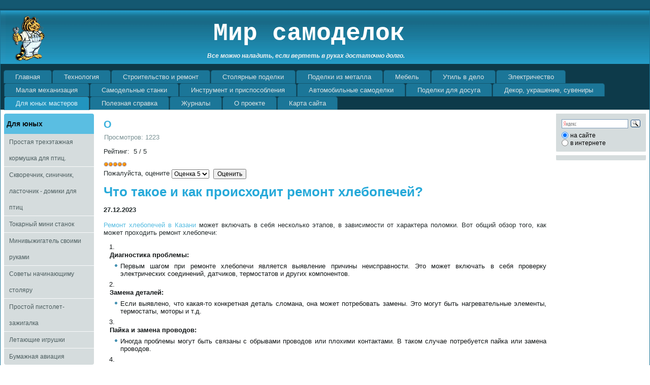

--- FILE ---
content_type: text/html; charset=utf-8
request_url: https://mir-samodelok.ru/blog/cto-takoe-i-kak-proishodit-remont-hlebopecej
body_size: 16239
content:
<!DOCTYPE html>
<html dir="ltr" lang="ru-ru">
<head>
   
  <meta http-equiv="content-type" content="text/html; charset=utf-8">
  
 
  <title>Что такое и как происходит ремонт хлебопечей?</title>
  <meta name="description" content="Что такое и как происходит ремонт хлебопечей?">
  
  
  <link href="/templates/mir_samodelok/favicon.ico" rel="shortcut icon" type="image/vnd.microsoft.icon">
  <link href="https://cdnjs.cloudflare.com/ajax/libs/fancybox/3.2.5/jquery.fancybox.min.css" rel="stylesheet" type="text/css">
  <link href="/plugins/content/jw_sig/jw_sig/tmpl/Classic/css/template.css" rel="stylesheet" type="text/css">
  <style type="text/css">
  #scrollToTop {
        cursor: pointer;
        font-size: 0.9em;
        position: fixed;
        text-align: center;
        z-index: 9999;
        -webkit-transition: background-color 0.2s ease-in-out;
        -moz-transition: background-color 0.2s ease-in-out;
        -ms-transition: background-color 0.2s ease-in-out;
        -o-transition: background-color 0.2s ease-in-out;
        transition: background-color 0.2s ease-in-out;

        background: #8a8787;
        color: #ffffff;
        border-radius: 3px;
        padding-left: 12px;
        padding-right: 12px;
        padding-top: 12px;
        padding-bottom: 12px;
        right: 20px; bottom: 20px;
  }

  #scrollToTop:hover {
        background: #0088cc;
        color: #ffffff;
  }

  #scrollToTop > img {
        display: block;
        margin: 0 auto;
  }
  </style>
  <script type="application/json" class="joomla-script-options new">
  {"csrf.token":"cffc8f0a6d64a63fc8d782f5beef5bc2","system.paths":{"root":"","base":""}}
  </script>
  <script src="/media/system/js/mootools-core.js" type="text/javascript"></script>
  <script src="/media/system/js/core.js" type="text/javascript"></script>
  <script src="/media/system/js/mootools-more.js" type="text/javascript"></script>
  <script src="/media/plg_system_sl_scrolltotop/js/scrolltotop_mt.js" type="text/javascript"></script>
  <script src="/media/jui/js/jquery.min.js" type="text/javascript"></script>
  <script src="/media/jui/js/jquery-noconflict.js" type="text/javascript"></script>
  <script src="/media/jui/js/jquery-migrate.min.js" type="text/javascript"></script>
  <script src="https://cdnjs.cloudflare.com/ajax/libs/fancybox/3.2.5/jquery.fancybox.min.js" type="text/javascript"></script>
  <script src="/plugins/content/jw_sig/jw_sig/includes/js/behaviour.js" type="text/javascript"></script>
  <script src="//vk.com/js/api/openapi.js" type="text/javascript"></script>
  <script src="/media/jui/js/bootstrap.min.js" type="text/javascript"></script>
  <script src="/media/plg_n3tcopylink/js/copylink.js" type="text/javascript"></script>
  <script type="text/javascript">
  document.addEvent('domready', function() {
        new Skyline_ScrollToTop({
                'image':                '/images/img/scroll-to-top-3.png',
                'text':                 '',
                'title':                '',
                'className':    'scrollToTop',
                'duration':             500,
                'transition':   Fx.Transitions.linear
        });
  });
        (function($) {
            $(document).ready(function() {
                $('a.fancybox-gallery').fancybox({
                    buttons: [
                        'slideShow',
                        'fullScreen',
                        'thumbs',
                        'share',
                        'download',
                        //'zoom',
                        'close'
                    ],
                    beforeShow: function(instance, current) {
                        if (current.type === 'image') {
                            var title = current.opts.$orig.attr('title');
                            current.opts.caption = (title.length ? '<b class="fancyboxCounter">Image ' + (current.index + 1) + ' of ' + instance.group.length + '</b>' + ' | ' + title : '');
                        }
                    }
                });
            });
        })(jQuery);
    
  VK.init({apiId: 2696842, onlyWidgets: true});
  jQuery(function($){ initTooltips(); $("body").on("subform-row-add", initTooltips); function initTooltips (event, container) { container = container || document;$(container).find(".hasTooltip").tooltip({"html": true,"container": "body"});} });
        CopyLink.addEvent(window, 'load', function () {
                new CopyLink({
                        container : document.body,
                        handler : function () {
                                return '<br />Источник: '+location.href+'';
                        },
            minimalSelection: 20
                });
        });
      
  </script>
  <link rel="stylesheet" href="/templates/system/css/system.css">
  <link rel="stylesheet" href="/templates/system/css/general.css">
  <meta name="viewport" content="initial-scale = 1.0, maximum-scale = 1.0, user-scalable = no, width = device-width">
  <link rel="stylesheet" href="/templates/mir_samodelok/css/template.css" media="screen">
  <link rel="stylesheet" href="/templates/mir_samodelok/css/template.responsive.css" media="all">
  <link rel="shortcut icon" href="/favicon.ico" type="image/x-icon">
  <script>
  if ('undefined' != typeof jQuery) document._artxJQueryBackup = jQuery;
  </script>
  <script src="/templates/mir_samodelok/jquery.js"></script>
  <script>
  jQuery.noConflict();
  </script>
  <script src="/templates/mir_samodelok/script.js"></script>
  <script src="/templates/mir_samodelok/script.responsive.js"></script>
  
</head>
<body><!-- SAPE RTB JS -->
<script
    async="async"
    src="//cdn-rtb.sape.ru/rtb-b/js/604/2/117604.js"
    type="text/javascript">
</script>
<!-- SAPE RTB END -->
  <div id="art-main">
    <div class="art-sheet clearfix">
      <header class="art-header clearfix">
        <div class="art-shapes">
          <h1 class="art-headline" data-left="46.5%"><a href="/">Мир самоделок</a></h1>
          <h2 class="art-slogan" data-left="46.35%">Все можно наладить, если вертеть в руках достаточно долго.</h2>
          <div class="art-positioncontrol art-positioncontrol-2064830335" id="CONTROL-ID" data-left="99.8%"></div>
          <div class="art-object1016393013" data-left="1.67%"></div>
          <div class="art-textblock art-object0" data-left="0%">
            <div class="art-object0-text"></div>
          </div>
        </div>
      </header>
      <nav class="art-nav clearfix">
        <ul class="art-hmenu">
          <li class="item-503">
            <a href="/">Главная</a>
          </li>
          <li class="item-472 deeper parent">
            <a href="/tehnology">Технология</a>
            <ul>
              <li class="item-474">
                <a href="/tehnology/svarka">Термитная сварка</a>
              </li>
              <li class="item-508">
                <a href="/tehnology/orgcteklo">Обработка оргстекла</a>
              </li>
              <li class="item-475">
                <a href="/tehnology/shifer">Ремонт шифера</a>
              </li>
              <li class="item-485">
                <a href="/tehnology/spichki1">Из спичек</a>
              </li>
              <li class="item-473">
                <a href="/tehnology/svechi">Самодельные свечи</a>
              </li>
              <li class="item-507">
                <a href="/tehnology/pechplata">Самодельная печатная плата</a>
              </li>
              <li class="item-518">
                <a href="/tehnology/drakon-svoimi-rukami">Дракон своими руками</a>
              </li>
              <li class="item-531">
                <a href="/tehnology/obrabotka-penoplasta">Обработка пенопласта</a>
              </li>
              <li class="item-533">
                <a href="/tehnology/kuznechnyiy-gorn-iz-shesti-kirpichey">Кузнечный горн из шести кирпичей</a>
              </li>
              <li class="item-559">
                <a href="/tehnology/samodelnyiy-perenosnoy-gorn">Самодельный переносной горн</a>
              </li>
              <li class="item-534">
                <a href="/tehnology/elektrohimicheskaya-okraska-metalla">Электрохимическая окраска металла</a>
              </li>
              <li class="item-537">
                <a href="/tehnology/shprits-pechka-dlya-litya-iz-plastmass">Шприц-печка для литья из пластмасс</a>
              </li>
              <li class="item-543">
                <a href="/tehnology/otlivka-detaley-iz-epoksidnoy-smolyi">Отливка деталей из эпоксидной смолы</a>
              </li>
              <li class="item-561">
                <a href="/tehnology/samodelnyiy-peskostruy-iz-voronki">Самодельный пескоструй из лейки</a>
              </li>
              <li class="item-562">
                <a href="/tehnology/prostoy-samodelnyiy-peskostruynyiy-apparat">Простой самодельный пескоструйный аппарат</a>
              </li>
              <li class="item-602">
                <a href="/tehnology/risunok-na-kafele">Рисунок на кафеле своими руками</a>
              </li>
              <li class="item-621">
                <a href="/tehnology/samodelnyiy-korpus">Самодельный корпус</a>
              </li>
              <li class="item-644">
                <a href="/tehnology/ukrashenie-stoleshnitsyi-mozaikoy">Украшение столешницы мозаикой</a>
              </li>
              <li class="item-659">
                <a href="/tehnology/uvelichenie-chertezha">Как увеличить чертеж</a>
              </li>
              <li class="item-678">
                <a href="/tehnology/figura-iz-gipsa">Отливка фигурок из гипса</a>
              </li>
              <li class="item-705">
                <a href="/tehnology/korabl-v-butyilke">Модель корабля в бутылке</a>
              </li>
              <li class="item-712">
                <a href="/tehnology/pokraska-v-kamuflyazh">Простой метод покраски в камуфляж</a>
              </li>
              <li class="item-741">
                <a href="/tehnology/bumaga">Бумага, ножницы, клей</a>
              </li>
              <li class="item-769">
                <a href="/tehnology/termoobrabotka">Термообработка металла</a>
              </li>
            </ul>
          </li>
          <li class="item-515 deeper parent">
            <a href="/stroitelstvo-i-remont">Строительство и ремонт</a>
            <ul>
              <li class="item-516">
                <a href="/stroitelstvo-i-remont/zemlebitnyiy-dom-svoimi-rukami">Землебитный дом своими руками</a>
              </li>
              <li class="item-504">
                <a href="/stroitelstvo-i-remont/tualet">Эсклюзивный туалет</a>
              </li>
              <li class="item-553">
                <a href="/stroitelstvo-i-remont/samodelnyie-kozyirki-nad-vhodom">Самодельные козырьки над входом</a>
              </li>
              <li class="item-568">
                <a href="/stroitelstvo-i-remont/samodelnaya-forma-dlya-otlivki-shlakoblokov">Самодельная форма для отливки шлакоблоков</a>
              </li>
              <li class="item-595">
                <a href="/stroitelstvo-i-remont/garazh-iz-armotsementa">Гараж из армоцемента</a>
              </li>
              <li class="item-599">
                <a href="/stroitelstvo-i-remont/trotuarnaya-plitka">Самодельная тротуарная плитка</a>
              </li>
              <li class="item-636">
                <a href="/stroitelstvo-i-remont/dorozhki-iz-galki">Садовые дорожки из гальки</a>
              </li>
              <li class="item-663">
                <a href="/stroitelstvo-i-remont/krovlya-iz-solomyi">Кровлю из соломы и тростника строим сами</a>
              </li>
              <li class="item-668">
                <a href="/stroitelstvo-i-remont/shkaf">Книжный шкаф - секретная дверь</a>
              </li>
              <li class="item-676">
                <a href="/stroitelstvo-i-remont/samodelnyiy-parket">Самодельный паркет</a>
              </li>
              <li class="item-684">
                <a href="/stroitelstvo-i-remont/syirost">Как бороться с сыростью</a>
              </li>
              <li class="item-687">
                <a href="/stroitelstvo-i-remont/solnechnyie-chasyi">Как построить солнечные часы</a>
              </li>
              <li class="item-715">
                <a href="/stroitelstvo-i-remont/pech-iz-bochek">Печь из металлических бочек</a>
              </li>
              <li class="item-721">
                <a href="/stroitelstvo-i-remont/stroim-kamin">Строим камин</a>
              </li>
              <li class="item-762">
                <a href="/stroitelstvo-i-remont/dom-babyi-yagi">Туалет &quot;Дом Бабы Яги&quot;.</a>
              </li>
              <li class="item-776">
                <a href="/stroitelstvo-i-remont/nozhnitsy-dlya-kirpicha">Ножницы для кирпича</a>
              </li>
            </ul>
          </li>
          <li class="item-470 deeper parent">
            <a href="/stoliarka1">Столярные поделки</a>
            <ul>
              <li class="item-544">
                <a href="/stoliarka1/samodelnaya-podstavka-dlya-nozhey">Самодельная подставка для ножей</a>
              </li>
              <li class="item-603">
                <a href="/stoliarka1/samodelnaya-veshalka-dlya-klyuchey">Самодельная вешалка для ключей</a>
              </li>
              <li class="item-606">
                <a href="/stoliarka1/derevyannaya-matreshka">Деревянная матрешка своими руками</a>
              </li>
              <li class="item-614">
                <a href="/stoliarka1/derevyannyie-zhalyuzi">Деревянные жалюзи</a>
              </li>
              <li class="item-607">
                <a href="/stoliarka1/retseptyi-mastera-gambsa">Рецепты мастера Гамбса</a>
              </li>
              <li class="item-633">
                <a href="/stoliarka1/knizhnyiy-stellazh">Книжный стеллаж для детской</a>
              </li>
              <li class="item-640">
                <a href="/stoliarka1/derevyannaya-maska">Деревянная маска на стену</a>
              </li>
              <li class="item-658">
                <a href="/stoliarka1/podstavka-dlya-diskov">Подставка для дисковых пил</a>
              </li>
              <li class="item-661">
                <a href="/stoliarka1/veshalka-sova">Детская вешалка-сова</a>
              </li>
              <li class="item-672">
                <a href="/stoliarka1/stolik-podstavka">Прикроватный столик-подставка</a>
              </li>
              <li class="item-682">
                <a href="/stoliarka1/derevyannaya-hlebnitsa">Деревянные хлебницы</a>
              </li>
              <li class="item-685">
                <a href="/stoliarka1/lesnoy-duh">Лесной дух своими руками</a>
              </li>
              <li class="item-709">
                <a href="/stoliarka1/podstavka-ryitsar">Подставка для ножей &quot;Рыцарь&quot;</a>
              </li>
              <li class="item-717">
                <a href="/stoliarka1/skuter-kachalka">Детская игрушка скутер-качалка</a>
              </li>
              <li class="item-719">
                <a href="/stoliarka1/stol-dlya-piknika">Раскладной столик для пикника</a>
              </li>
              <li class="item-722">
                <a href="/stoliarka1/podstavka-dlya-velosipeda">Подставка для велосипеда</a>
              </li>
              <li class="item-725">
                <a href="/stoliarka1/chertezhnyiy-stolik">Самодельный чертежный столик</a>
              </li>
              <li class="item-727">
                <a href="/stoliarka1/kopilka-svinya">Деревянная копилка в форме свиньи.</a>
              </li>
              <li class="item-747">
                <a href="/stoliarka1/derevyannaya-spiral">Деревянная спираль своими руками</a>
              </li>
              <li class="item-789">
                <a href="/stoliarka1/shkatulka-iz-skazki">Шкатулка из сказки</a>
              </li>
            </ul>
          </li>
          <li class="item-624 deeper parent">
            <a href="/podelki-iz-metalla">Поделки из металла</a>
            <ul>
              <li class="item-625">
                <a href="/podelki-iz-metalla/azhurnaya-knizhnaya-polka">Ажурная книжная полка</a>
              </li>
              <li class="item-626">
                <a href="/podelki-iz-metalla/polka-pod-knigi">Полка под книги</a>
              </li>
              <li class="item-627">
                <a href="/podelki-iz-metalla/podstavka-dlya-tsvetov">Подставка для цветов</a>
              </li>
              <li class="item-629">
                <a href="/podelki-iz-metalla/teploobmennik-dlya-burzhuyki">Теплообменник для буржуйки</a>
              </li>
              <li class="item-652">
                <a href="/podelki-iz-metalla/roza-iz-alyuminiya">Розы из алюминия</a>
              </li>
              <li class="item-701">
                <a href="/podelki-iz-metalla/kronshteyn-podveska">Фигурный кронштейн-подвеска</a>
              </li>
              <li class="item-716">
                <a href="/podelki-iz-metalla/pech-burzhuyka">Самодельная печь буржуйка</a>
              </li>
              <li class="item-723">
                <a href="/podelki-iz-metalla/ptichka-iz-armaturyi">Птичка из отходов арматуры</a>
              </li>
              <li class="item-756">
                <a href="/podelki-iz-metalla/polka-dlya-telefona">Полка для телефона</a>
              </li>
              <li class="item-757">
                <a href="/podelki-iz-metalla/veshalka-dlya-odezhdyi">Вешалка для одежды</a>
              </li>
            </ul>
          </li>
          <li class="item-775 deeper parent">
            <a href="/mebel">Мебель</a>
            <ul>
              <li class="item-471">
                <a href="/mebel/computerdesk">Компьютерный стол</a>
              </li>
              <li class="item-774">
                <a href="/mebel/konstruktor">Мебельный конструктор</a>
              </li>
              <li class="item-509">
                <a href="/mebel/chair-rung">Стул-стремянка</a>
              </li>
              <li class="item-670">
                <a href="/mebel/taburet-stremyanka">Узкий табурет-стремянка</a>
              </li>
              <li class="item-563">
                <a href="/mebel/samadelnoe-kreslo-kachalka">Самодельное кресло-качалка</a>
              </li>
              <li class="item-686">
                <a href="/mebel/samodelnyj-taburet-stremyanka">Самодельный табурет-стремянка</a>
              </li>
              <li class="item-778">
                <a href="/mebel/krovat-kachalka">Детская кровать-качалка</a>
              </li>
              <li class="item-743">
                <a href="/mebel/polka-dlya-knig">Книжная полка из массива дерева</a>
              </li>
              <li class="item-630">
                <a href="/mebel/kreslo-dlya-sada">Кресло для сада</a>
              </li>
              <li class="item-631">
                <a href="/mebel/stolik-dlya-sada">Столик для сада</a>
              </li>
            </ul>
          </li>
          <li class="item-479 deeper parent">
            <a href="/util">Утиль в дело</a>
            <ul>
              <li class="item-480">
                <a href="/util/compressor">Бытовой компрессор</a>
              </li>
              <li class="item-492">
                <a href="/util/greenhouseplastic">Теплица из пластика</a>
              </li>
              <li class="item-505">
                <a href="/util/vazon">Вазон из шины</a>
              </li>
              <li class="item-510">
                <a href="/util/tableoftires">Столик из автопокрышки</a>
              </li>
              <li class="item-519">
                <a href="/util/tsvetochnyie-gorshki-iz-shin">Цветочные горшки из шин</a>
              </li>
              <li class="item-520">
                <a href="/util/fontan-iz-staroy-shinyi">Пруд и фонтан из старых шин</a>
              </li>
              <li class="item-521">
                <a href="/util/mini-teplitsa">Мини теплица из старых шин</a>
              </li>
              <li class="item-522">
                <a href="/util/lebed-iz-staroy-shinyi">Лебедь из старой шины</a>
              </li>
              <li class="item-570">
                <a href="/util/panno-iz-probok">Панно из пробок</a>
              </li>
              <li class="item-594">
                <a href="/util/koshkin-dom-iz-sigaretnyih-pachek">Кошкин дом из сигаретных пачек</a>
              </li>
              <li class="item-604">
                <a href="/util/lyustra-iz-utilya">Люстра из утиля</a>
              </li>
              <li class="item-615">
                <a href="/util/zhalyuzi-iz-sd">Самодельные жалюзи из CD</a>
              </li>
              <li class="item-651">
                <a href="/util/nastolnyiy-svetilnik">Настольный светильник из утиля</a>
              </li>
              <li class="item-664">
                <a href="/util/zhurnalnyiy-stolik">Журнальный столик из старой шины</a>
              </li>
              <li class="item-667">
                <a href="/util/futlyar">Футляр для электронной книги</a>
              </li>
              <li class="item-677">
                <a href="/util/lodka-iz-butyilok">Лодка из пластиковых бутылок</a>
              </li>
              <li class="item-710">
                <a href="/util/stolik-dlya-krovati">Универсальный столик для кровати</a>
              </li>
              <li class="item-724">
                <a href="/util/aerozolnyiy-ballonchik">Вторая жизнь аэрозольного баллончика</a>
              </li>
              <li class="item-738">
                <a href="/util/graver-iz-dvd">Гравер с ЧПУ из старых CD/DVD приводов</a>
              </li>
              <li class="item-761">
                <a href="/util/lazernyiy-modul">Самодельный лазерный модуль</a>
              </li>
              <li class="item-763">
                <a href="/util/dvd-privod">Как разобрать CD/DVD привод</a>
              </li>
              <li class="item-827">
                <a href="/util/shkafchik-iz-kanistryi">Шкафчик из старой канистры</a>
              </li>
              <li class="item-835">
                <a href="/util/voronka">Воронка за 10 минут</a>
              </li>
            </ul>
          </li>
          <li class="item-489 deeper parent">
            <a href="/elektrik">Электричество</a>
            <ul>
              <li class="item-490">
                <a href="/elektrik/svlamp">Самодельная светодиодная лампа</a>
              </li>
              <li class="item-517">
                <a href="/elektrik/samodelnaya-svetodiodnaya-lampa">Еще самодельная светодиодная лампа</a>
              </li>
              <li class="item-514">
                <a href="/elektrik/upravlenie-svetilnikom-dvumya-vyiklyuchatelyami">Управление светильником двумя выключателями</a>
              </li>
              <li class="item-523">
                <a href="/elektrik/cherchenie-shem-v-microsoft-word">Черчение схем в Microsoft Word</a>
              </li>
              <li class="item-581">
                <a href="/elektrik/trehfaznyiy-v-odnofaznuyu">Трехфазный в однофазную</a>
              </li>
              <li class="item-590">
                <a href="/elektrik/prostaya-vetroelektrostantsiya">Простая ветроэлектростанция</a>
              </li>
              <li class="item-591">
                <a href="/elektrik/kompaktnyiy-vetroelektrogenerator">Компактный ветроэлектрогенератор</a>
              </li>
              <li class="item-592">
                <a href="/elektrik/prostoy-vetroelektrogenerator">Простой ветроэлектрогенератор</a>
              </li>
              <li class="item-617">
                <a href="/elektrik/regulyator-oborotov">Дискретный регулятор оборотов</a>
              </li>
              <li class="item-632">
                <a href="/elektrik/stroboskop-na-svetodiodah">Стробоскоп на светодиодах</a>
              </li>
              <li class="item-635">
                <a href="/elektrik/rezervnoe-pitanie-dlya-dachi">Резервное питание для дачи</a>
              </li>
              <li class="item-641">
                <a href="/elektrik/energosberegayuschie">Разборка и ремонт энергосберегающих ламп</a>
              </li>
              <li class="item-642">
                <a href="/elektrik/svetodiodnaya-iz-energosberegayuschey">Светодиодная из энергосберегающей</a>
              </li>
              <li class="item-645">
                <a href="/elektrik/skaner-iz-smartfona">Сканер фотопленки для смартфона</a>
              </li>
              <li class="item-720">
                <a href="/elektrik/namotka-transformatora">Простые устройства для намотки трансформатора</a>
              </li>
              <li class="item-759">
                <a href="/elektrik/avtomat-zaryadki">Автомат для зарядки аккумулятора</a>
              </li>
            </ul>
          </li>
          <li class="item-525 deeper parent">
            <a href="/malaya-mehanizatsiya">Малая механизация</a>
            <ul>
              <li class="item-526">
                <a href="/malaya-mehanizatsiya/mototsikl-snegohod">Мотоцикл - снегоход</a>
              </li>
              <li class="item-527">
                <a href="/malaya-mehanizatsiya/samodelnyiy-traktor">Самодельный трактор</a>
              </li>
              <li class="item-535">
                <a href="/malaya-mehanizatsiya/prostoy-snegouborochnyiy">Простой снегоуборочный</a>
              </li>
              <li class="item-536">
                <a href="/malaya-mehanizatsiya/samodelnyiy-rotornyiy-snegoochistitel">Самодельный роторный снегоочиститель</a>
              </li>
              <li class="item-567">
                <a href="/malaya-mehanizatsiya/skrebok-dlya-snega-na-polozyah">Скребок для снега на полозьях</a>
              </li>
              <li class="item-573">
                <a href="/malaya-mehanizatsiya/skrebok-otval-dlya-snega-na-kolesah">Скребок-отвал для снега на колесах</a>
              </li>
              <li class="item-597">
                <a href="/malaya-mehanizatsiya/otval-dlya-avto">Снегоочистительный отвал для авто</a>
              </li>
              <li class="item-538">
                <a href="/malaya-mehanizatsiya/samodelnaya-gazonnaya-kosilka">Самодельная газонная косилка</a>
              </li>
              <li class="item-578">
                <a href="/malaya-mehanizatsiya/samodelnaya-gazonokosilka-iz-dreli">Самодельная газонокосилка из дрели</a>
              </li>
              <li class="item-596">
                <a href="/malaya-mehanizatsiya/elektricheskaya-gazonokosilka">Простая электрическая газонокосилка</a>
              </li>
              <li class="item-539">
                <a href="/malaya-mehanizatsiya/prostoy-samodelnyiy-motoplug">Простой самодельный мотоплуг</a>
              </li>
              <li class="item-566">
                <a href="/malaya-mehanizatsiya/samodelnyiy-otval-dlya-motobloka">Самодельный отвал для мотоблока</a>
              </li>
              <li class="item-589">
                <a href="/malaya-mehanizatsiya/samodelnyiy-elektro-motoblok">Самодельный электро мотоблок</a>
              </li>
              <li class="item-609">
                <a href="/malaya-mehanizatsiya/motoblok-modul">Универсальный мотоблок - модуль</a>
              </li>
              <li class="item-610">
                <a href="/malaya-mehanizatsiya/samodelnyiy-gruzovichok">Самодельный грузовичок</a>
              </li>
              <li class="item-611">
                <a href="/malaya-mehanizatsiya/invalidnaya-motokolyaska">Самодельная инвалидная мотоколяска</a>
              </li>
              <li class="item-653">
                <a href="/malaya-mehanizatsiya/pyilesos">Строительный пылесос-циклон</a>
              </li>
              <li class="item-671">
                <a href="/malaya-mehanizatsiya/minitraktor">Самодельный минитрактор &quot;Микрон&quot;</a>
              </li>
              <li class="item-681">
                <a href="/malaya-mehanizatsiya/razmelchitel-pochvyi">Размельчитель почвы</a>
              </li>
              <li class="item-700">
                <a href="/malaya-mehanizatsiya/motosani">Самодельные мотосани</a>
              </li>
              <li class="item-742">
                <a href="/malaya-mehanizatsiya/tkatskiy-stanok">Простой настольный ткацкий станок</a>
              </li>
              <li class="item-765">
                <a href="/malaya-mehanizatsiya/tsiklon-pristavka">Циклон-приставка для бытового пылесоса</a>
              </li>
              <li class="item-766">
                <a href="/malaya-mehanizatsiya/episkop">Делаем эпископ</a>
              </li>
            </ul>
          </li>
          <li class="item-781 deeper parent">
            <a href="/stanki">Самодельные станки</a>
            <ul>
              <li class="item-572">
                <a href="/stanki/tokarnyiy-stanok-iz-dreli">Токарный станок из дрели</a>
              </li>
              <li class="item-571">
                <a href="/stanki/samodelnyiy-tokarnyiy-stanok-po-derevu">Самодельный токарный станок по дереву</a>
              </li>
              <li class="item-529">
                <a href="/stanki/samodelnyiy-sverlilnyiy-stanok">Самодельный сверлильный станок</a>
              </li>
              <li class="item-598">
                <a href="/stanki/stanok-iz-elektrodreli">Станок из электродрели</a>
              </li>
              <li class="item-613">
                <a href="/stanki/tsirkulyarnaya-pila">Самодельная циркулярная пила</a>
              </li>
              <li class="item-638">
                <a href="/stanki/tsirkulyarka-iz-bolgarki">Циркулярка из &quot;болгарки&quot;</a>
              </li>
              <li class="item-643">
                <a href="/stanki/sverlilka">Самодельный сверлильный станок</a>
              </li>
              <li class="item-657">
                <a href="/stanki/trubogib">Самодельный трубогибочный станок</a>
              </li>
              <li class="item-669">
                <a href="/stanki/zatochka-frez">Самодельный станок для заточки пил и фрез</a>
              </li>
              <li class="item-699">
                <a href="/stanki/stanok-dlya-penoplasta">Станок для изготовление деталей из пенопласта</a>
              </li>
              <li class="item-726">
                <a href="/stanki/sverlilnyiy-iz-dremelya">Сверлильный станок из дремеля</a>
              </li>
              <li class="item-779">
                <a href="/stanki/duplicator">Копировальный станок для дремеля</a>
              </li>
              <li class="item-772">
                <a href="/stanki/3d-frezer">Универсальный 3D фрезер</a>
              </li>
              <li class="item-783">
                <a href="/stanki/old-stanok">Токарный с ножным приводом</a>
              </li>
              <li class="item-784">
                <a href="/stanki/instrumentyi">Инструменты для работы на токарном станке</a>
              </li>
              <li class="item-785">
                <a href="/stanki/rabota-na-tokarnom">Работа на токарном станке по дереву</a>
              </li>
              <li class="item-813">
                <a href="/stanki/tokarnyiy-iz-dremelya">Мини токарный из дремеля</a>
              </li>
            </ul>
          </li>
          <li class="item-576 deeper parent">
            <a href="/instrument-i-prisposobleniya">Инструмент и приспособления</a>
            <ul>
              <li class="item-569">
                <a href="/instrument-i-prisposobleniya/samodelnyiy-shkiv">Самодельный шкив</a>
              </li>
              <li class="item-530">
                <a href="/instrument-i-prisposobleniya/termorezaki-dlya-penoplasta">Терморезаки для пенопласта</a>
              </li>
              <li class="item-532">
                <a href="/instrument-i-prisposobleniya/elektrodrel-s-gibkim-valom">Самодельная электродрель с гибким валом</a>
              </li>
              <li class="item-524">
                <a href="/instrument-i-prisposobleniya/samodelnyj-elektroinstrument">Самодельный электроинструмент</a>
              </li>
              <li class="item-577">
                <a href="/instrument-i-prisposobleniya/samodelnaya-mufelnaya-pech">Самодельная муфельная печь</a>
              </li>
              <li class="item-579">
                <a href="/instrument-i-prisposobleniya/prostyie-tsentroiskateli">Простые центроискатели</a>
              </li>
              <li class="item-582">
                <a href="/instrument-i-prisposobleniya/samodelnyiy-miniatyurnyiy-payalnik">Самодельный миниатюрный паяльник</a>
              </li>
              <li class="item-583">
                <a href="/instrument-i-prisposobleniya/dorabotka-toporischa">Доработка топорища</a>
              </li>
              <li class="item-593">
                <a href="/instrument-i-prisposobleniya/kopir-dlya-tokarnogo-stanka">Копир для токарного станка</a>
              </li>
              <li class="item-601">
                <a href="/instrument-i-prisposobleniya/elektrolobzik-iz-kompressora">Электролобзик из компрессора холодильника</a>
              </li>
              <li class="item-616">
                <a href="/instrument-i-prisposobleniya/samodelnaya-mikrodrel">Самодельная микродрель</a>
              </li>
              <li class="item-618">
                <a href="/instrument-i-prisposobleniya/samodelnyiy-pantograf">Самодельный пантограф</a>
              </li>
              <li class="item-619">
                <a href="/instrument-i-prisposobleniya/pantograf-dlya-frezera">Пантограф для фрезера</a>
              </li>
              <li class="item-622">
                <a href="/instrument-i-prisposobleniya/steklorez-dlya-butyilok">Простой стеклорез для бутылок</a>
              </li>
              <li class="item-639">
                <a href="/instrument-i-prisposobleniya/mini-freza">Мини фреза для радиолюбителя</a>
              </li>
              <li class="item-654">
                <a href="/instrument-i-prisposobleniya/rezak-dlya-butyilok">Простой резак для стеклянных бутылок</a>
              </li>
              <li class="item-655">
                <a href="/instrument-i-prisposobleniya/zatochka">Приспособление для заточки столярного инструмента</a>
              </li>
              <li class="item-662">
                <a href="/instrument-i-prisposobleniya/tretya-ruka-svarschika">&quot;Третья&quot; рука сварщика</a>
              </li>
              <li class="item-673">
                <a href="/instrument-i-prisposobleniya/napilnik">Как восстановить напильник</a>
              </li>
              <li class="item-675">
                <a href="/instrument-i-prisposobleniya/elektrolobzik">Самодельный электролобзик</a>
              </li>
              <li class="item-679">
                <a href="/instrument-i-prisposobleniya/ustanovka-formovki-plastika">Установка вакуумной формовки пластика</a>
              </li>
              <li class="item-680">
                <a href="/instrument-i-prisposobleniya/prostaya-formovka">Простое устройство для вакуумной формовки пластика</a>
              </li>
              <li class="item-683">
                <a href="/instrument-i-prisposobleniya/raspilovka">Приспособление для точной распиловки</a>
              </li>
              <li class="item-702">
                <a href="/instrument-i-prisposobleniya/ugolnik">Универсальный угольник</a>
              </li>
              <li class="item-703">
                <a href="/instrument-i-prisposobleniya/mini-kuznitsa">Мини кузница на столе</a>
              </li>
              <li class="item-704">
                <a href="/instrument-i-prisposobleniya/graver">Самодельный электрический гравер</a>
              </li>
              <li class="item-706">
                <a href="/instrument-i-prisposobleniya/ryichazhnyie-nozhnitsyi">Самодельные рычажные ножницы</a>
              </li>
              <li class="item-708">
                <a href="/instrument-i-prisposobleniya/ustroystvo-dlya-svarki-plastmass">Устройство для сварки пластмасс</a>
              </li>
              <li class="item-711">
                <a href="/instrument-i-prisposobleniya/gibka-metalla">Приспособление для гибки листового металла</a>
              </li>
              <li class="item-730">
                <a href="/instrument-i-prisposobleniya/dovodka-instrumenta">Круг для доводки инструмента</a>
              </li>
              <li class="item-731">
                <a href="/instrument-i-prisposobleniya/sharoshki">Самодельные шарошки для шлифовки</a>
              </li>
              <li class="item-740">
                <a href="/instrument-i-prisposobleniya/mini-rubanok">Самодельный мини рубанок</a>
              </li>
              <li class="item-744">
                <a href="/instrument-i-prisposobleniya/reztsyi">Резцы для токарного по дереву</a>
              </li>
              <li class="item-745">
                <a href="/instrument-i-prisposobleniya/butyilkorez">Бутылкорез</a>
              </li>
              <li class="item-746">
                <a href="/instrument-i-prisposobleniya/professii-elektrodreli">Другие профессии электродрели</a>
              </li>
              <li class="item-752">
                <a href="/instrument-i-prisposobleniya/magnitnyiy-ugolnik">Магнитный угольник для сварщика</a>
              </li>
              <li class="item-758">
                <a href="/instrument-i-prisposobleniya/tretya-ruka-radiolyubitelya">Простая &quot;третья рука&quot; радиолюбителя</a>
              </li>
              <li class="item-770">
                <a href="/instrument-i-prisposobleniya/nastolnyiy-elektrolobzik">Настольный электролобзик из ручного</a>
              </li>
              <li class="item-773">
                <a href="/instrument-i-prisposobleniya/shpritz">Распылитель из шприца</a>
              </li>
              <li class="item-777">
                <a href="/instrument-i-prisposobleniya/pilka-dlya-lobzika">Самодельная пилка для ручного лобзика</a>
              </li>
              <li class="item-787">
                <a href="/instrument-i-prisposobleniya/ruchka">Ручка для ножовочного полотна</a>
              </li>
              <li class="item-817">
                <a href="/instrument-i-prisposobleniya/kruglyash">Рубанок для &quot;кругляшек&quot;.</a>
              </li>
            </ul>
          </li>
          <li class="item-564 deeper parent">
            <a href="/avtomobilnyie-samodelki">Автомобильные самоделки</a>
            <ul>
              <li class="item-565">
                <a href="/avtomobilnyie-samodelki/samodelnaya-avtomobilnaya-antenna">Самодельная автомобильная антенна</a>
              </li>
              <li class="item-584">
                <a href="/avtomobilnyie-samodelki/samodelnaya-mini-avtomoyka">Самодельная мини автомойка</a>
              </li>
              <li class="item-585">
                <a href="/avtomobilnyie-samodelki/samodelnaya-avtomoyka-iz-kanistryi">Самодельная автомойка из канистры</a>
              </li>
              <li class="item-713">
                <a href="/avtomobilnyie-samodelki/derzhatel-plansheta">Держатель планшета для автомобиля</a>
              </li>
              <li class="item-735">
                <a href="/avtomobilnyie-samodelki/mini-estakada">Мини эстакада для гаража</a>
              </li>
              <li class="item-780">
                <a href="/avtomobilnyie-samodelki/kran-balka">Кран-балка в гараже (самодельная)</a>
              </li>
            </ul>
          </li>
          <li class="item-511 deeper parent">
            <a href="/podelki-dlya-dosuga">Поделки для досуга</a>
            <ul>
              <li class="item-512">
                <a href="/podelki-dlya-dosuga/samodelnyie-sani-iz-lyizh">Самодельные сани из лыж</a>
              </li>
              <li class="item-513">
                <a href="/podelki-dlya-dosuga/samodelnyiy-poplavok">Самодельный поплавок</a>
              </li>
              <li class="item-560">
                <a href="/podelki-dlya-dosuga/ryibalovnaya-snast-korablik">Рыбаловная снасть - Кораблик</a>
              </li>
              <li class="item-575">
                <a href="/podelki-dlya-dosuga/elka-iz-plastikovyih-butyilok">Ёлка из пластиковых бутылок</a>
              </li>
              <li class="item-587">
                <a href="/podelki-dlya-dosuga/samodelnyie-sani-samokatyi">Самодельные сани-самокаты</a>
              </li>
              <li class="item-600">
                <a href="/podelki-dlya-dosuga/samodelnyie-sani">Самодельные сани</a>
              </li>
              <li class="item-608">
                <a href="/podelki-dlya-dosuga/samodelnyie-skladnyie-lodki">Самодельные складные лодки</a>
              </li>
              <li class="item-620">
                <a href="/podelki-dlya-dosuga/samodelnyie-vodnyie-lyizhi">Самодельные водные лыжи</a>
              </li>
              <li class="item-623">
                <a href="/podelki-dlya-dosuga/vodnaya-monolyizha">Водная монолыжа</a>
              </li>
              <li class="item-628">
                <a href="/podelki-dlya-dosuga/turisticheskiy-toporik">Самодельный туристический топорик</a>
              </li>
              <li class="item-637">
                <a href="/podelki-dlya-dosuga/sanki-dlya-ryibalki">Санки для зимней рыбалки</a>
              </li>
              <li class="item-646">
                <a href="/podelki-dlya-dosuga/lyizhnyiy-samokat">Самодельный лыжный самокат</a>
              </li>
              <li class="item-650">
                <a href="/podelki-dlya-dosuga/pribor-dlya-risovaniya">Прибор для рисования</a>
              </li>
              <li class="item-660">
                <a href="/podelki-dlya-dosuga/toporik">Универсальный туристический топорик</a>
              </li>
              <li class="item-665">
                <a href="/podelki-dlya-dosuga/lodka-iz-bumagi">Лодка из бумаги</a>
              </li>
              <li class="item-666">
                <a href="/podelki-dlya-dosuga/akvon">Подводный планер - аквон</a>
              </li>
              <li class="item-674">
                <a href="/podelki-dlya-dosuga/vodnyiy-velosiped">Самодельные водные велосипеды (обзор)</a>
              </li>
              <li class="item-698">
                <a href="/podelki-dlya-dosuga/katamaran-dlya-plovtsa">Катамаран для пловца</a>
              </li>
              <li class="item-707">
                <a href="/podelki-dlya-dosuga/snezhnyiy-samokat">Снежный самокат своими руками</a>
              </li>
              <li class="item-718">
                <a href="/podelki-dlya-dosuga/ulovistaya-blesna">Очень уловистая блесна</a>
              </li>
              <li class="item-736">
                <a href="/podelki-dlya-dosuga/elektrogitara">Самодельная электрогитара</a>
              </li>
              <li class="item-739">
                <a href="/podelki-dlya-dosuga/nastolnyiy-futbol">Самодельная игра &quot;Настольный футбол&quot;</a>
              </li>
              <li class="item-760">
                <a href="/podelki-dlya-dosuga/akvaped-amfibiya">Аквапед-амфибия</a>
              </li>
              <li class="item-786">
                <a href="/podelki-dlya-dosuga/nastolnyiy-basketbol">Настольный баскетбол</a>
              </li>
              <li class="item-812">
                <a href="/podelki-dlya-dosuga/snegoped">Педальный снегоход</a>
              </li>
              <li class="item-816">
                <a href="/podelki-dlya-dosuga/kon-kachalka">Конь-качалка</a>
              </li>
            </ul>
          </li>
          <li class="item-732 deeper parent">
            <a href="/dekor">Декор, украшение, сувениры</a>
            <ul>
              <li class="item-733">
                <a href="/dekor/iz-epoksidki">Поделки из эпоксидки</a>
              </li>
              <li class="item-586">
                <a href="/dekor/samodelnaya-ramka-iz-kartona">Самодельная рамка из картона</a>
              </li>
              <li class="item-605">
                <a href="/dekor/dekorativnoe-pokryitie-vyiklyuchateley">Декоративное покрытие электрических выключателей</a>
              </li>
              <li class="item-545">
                <a href="/dekor/ukrashenie-butyilki">Украшение бутылки для торжества</a>
              </li>
              <li class="item-634">
                <a href="/dekor/suveniryi-iz-orgstekla-svoimi-rukami">Сувениры из оргстекла своими руками</a>
              </li>
              <li class="item-728">
                <a href="/dekor/novogodnie-ukrasheniya">Новогодние украшения просто и быстро</a>
              </li>
              <li class="item-734">
                <a href="/dekor/sobachki-suveniryi">Деревянные собачки-сувениры</a>
              </li>
              <li class="item-737">
                <a href="/dekor/svetilnik">Простой светильник в стиле минимализма</a>
              </li>
              <li class="item-751">
                <a href="/dekor/nastolnaya-lampa">Настольная лампа из игрушечных фигурок.</a>
              </li>
              <li class="item-753">
                <a href="/dekor/cd-art">Арт объект из CD дисков</a>
              </li>
              <li class="item-755">
                <a href="/dekor/podstavka-dlya-smartfona">Слоник из дерева - подставка для смартфона</a>
              </li>
              <li class="item-764">
                <a href="/dekor/snezhinka-iz-penoplasta">3D снежинки из пенопласта</a>
              </li>
              <li class="item-767">
                <a href="/dekor/torsher">Элегантный торшер из деревянных реек</a>
              </li>
              <li class="item-782">
                <a href="/dekor/derevyannaya-lyustra">Деревянная люстра</a>
              </li>
              <li class="item-828">
                <a href="/dekor/meduza">Светящаяся медуза</a>
              </li>
            </ul>
          </li>
          <li class="item-748 active deeper parent">
            <a class="active" href="/yunyie-mastera">Для юных мастеров</a>
            <ul>
              <li class="item-749">
                <a href="/yunyie-mastera/prostaya-kormushka">Простая трехэтажная кормушка для птиц.</a>
              </li>
              <li class="item-750">
                <a href="/yunyie-mastera/skvorechniki">Скворечник, синичник, ласточник - домики для птиц</a>
              </li>
              <li class="item-656">
                <a href="/yunyie-mastera/mini-tokarnyiy">Токарный мини станок</a>
              </li>
              <li class="item-754">
                <a href="/yunyie-mastera/minivyizhigatel">Минивыжигатель своими руками</a>
              </li>
              <li class="item-768">
                <a href="/yunyie-mastera/yunomu-stolyaru">Советы начинающиму столяру</a>
              </li>
              <li class="item-788">
                <a href="/yunyie-mastera/zazhigalka">Простой пистолет-зажигалка</a>
              </li>
              <li class="item-814">
                <a href="/yunyie-mastera/muha">Летающие игрушки</a>
              </li>
              <li class="item-815 current active">
                <a class="active" href="/yunyie-mastera/samoletik">Бумажная авиация</a>
              </li>
            </ul>
          </li>
          <li class="item-487 deeper parent">
            <a href="/spravka">Полезная справка</a>
            <ul>
              <li class="item-488">
                <a href="/spravka/svetodiody">Подключение светодиодов</a>
              </li>
              <li class="item-491">
                <a href="/spravka/kolesa">Размеры колес</a>
              </li>
              <li class="item-574">
                <a href="/spravka/uznat-nomer-mobilnika">Как узнать номер своего мобильника</a>
              </li>
              <li class="item-580">
                <a href="/spravka/sovmestimost-metallov-i-splavov">Совместимость металлов и сплавов</a>
              </li>
              <li class="item-588">
                <a href="/spravka/starinnaya-sistema-mer">Старинная система мер</a>
              </li>
              <li class="item-649">
                <a href="/spravka/him-obrabotka-metallov">Химическая обработка металлов</a>
              </li>
              <li class="item-714">
                <a href="/spravka/payat-alyuminiy">Как паять алюминий</a>
              </li>
              <li class="item-729">
                <a href="/spravka/ruki-vmesto-lineyki">Руки вместо линейки</a>
              </li>
              <li class="item-771">
                <a href="/spravka/drevesina">Как определять древесные породы</a>
              </li>
              <li class="item-829">
                <a href="/spravka/markirovka-avtoshin">Маркировка автомобильных шин</a>
              </li>
            </ul>
          </li>
          <li class="item-476">
            <a href="/journals">Журналы</a>
          </li>
          <li class="item-528">
            <a href="/o-proekte">О проекте</a>
          </li>
          <li class="item-811">
            <a href="/sitemap">Карта сайта</a>
          </li>
        </ul>
      </nav>
      <div class="art-layout-wrapper clearfix">
        <div class="art-content-layout">
          <div class="art-content-layout-row">
            <div class="art-layout-cell art-sidebar1 clearfix">
              <div class="art-vmenublock clearfixart-vmenu">
                <div class="art-vmenublockheader">
                  <h3 class="t">Для юных</h3>
                </div>
                <div class="art-vmenublockcontent">
                  <ul class="art-vmenu">
                    <li class="item-749">
                      <a href="/yunyie-mastera/prostaya-kormushka">Простая трехэтажная кормушка для птиц.</a>
                    </li>
                    <li class="item-750">
                      <a href="/yunyie-mastera/skvorechniki">Скворечник, синичник, ласточник - домики для птиц</a>
                    </li>
                    <li class="item-656">
                      <a href="/yunyie-mastera/mini-tokarnyiy">Токарный мини станок</a>
                    </li>
                    <li class="item-754">
                      <a href="/yunyie-mastera/minivyizhigatel">Минивыжигатель своими руками</a>
                    </li>
                    <li class="item-768">
                      <a href="/yunyie-mastera/yunomu-stolyaru">Советы начинающиму столяру</a>
                    </li>
                    <li class="item-788">
                      <a href="/yunyie-mastera/zazhigalka">Простой пистолет-зажигалка</a>
                    </li>
                    <li class="item-814">
                      <a href="/yunyie-mastera/muha">Летающие игрушки</a>
                    </li>
                    <li class="item-815 current">
                      <a href="/yunyie-mastera/samoletik">Бумажная авиация</a>
                    </li>
                  </ul>
                </div>
              </div>
              <div class="art-block clearfix">
                <div class="art-blockcontent">
                  <div class="custom">
                    <p>
                    <script type="text/javascript">
<!--
var _acic={dataProvider:10};(function(){var e=document.createElement("script");e.type="text/javascript";e.async=true;e.src="https://www.acint.net/aci.js";var t=document.getElementsByTagName("script")[0];t.parentNode.insertBefore(e,t)})()
//-->
</script><!--3819170024392--><div id='eAV6_3819170024392'></div><br /><!--a35161430050--> <script async="async" src="https://w.uptolike.com/widgets/v1/zp.js?pid=lf3e06958a588ea99b31892b2f51c784d76fe3e141" type="text/javascript"></script>  <!--994dbd77--><!--994dbd77--><script async="async" src="https://w.uptolike.com/widgets/v1/zp.js?pid=tl3e06958a588ea99b31892b2f51c784d76fe3e141" type="text/javascript"></script></p>
                  </div>
                </div>
              </div>
              <article class="art-post">
                <div class="art-postcontent clearfix">
                  <div class="custom">
                    <div id="bookmark">
                      <div id="addthis">
                        <div class="addthis_toolbox addthis_default_style addthis_32x32_style">
                          <a class="addthis_button_preferred_1"></a> <a class="addthis_button_preferred_2"></a> <a class="addthis_button_preferred_3"></a> <a class="addthis_button_preferred_4"></a> <a class="addthis_button_compact"></a>
                        </div>
                         
                      </div>
                    </div>
                  </div>
                </div>
              </article>
            </div>
            <div class="art-layout-cell art-content clearfix">
              <article class="art-post art-messages">
                <div class="art-postcontent clearfix">
                  <div id="system-message-container"></div>
                </div>
              </article>
              <div class="item-page">
                <article class="art-post">
                  <h2 class="art-postheader"><a href="/yunyie-mastera/samoletik">О</a></h2>
                  <div class="art-postheadericons art-metadata-icons">
                    Просмотров: 1223
                  </div>
                  <div class="art-postcontent clearfix">
                    <div class="content_rating">
                    <p class="unseen element-invisible" itemprop="aggregateRating" itemscope itemtype="https://schema.org/AggregateRating">Рейтинг: &#160;<span itemprop="ratingValue">5</span>&#160;/&#160;<span itemprop="bestRating">5</span></p>
                    <meta itemprop="ratingCount" content="1">
                    <meta itemprop="worstRating" content="1">
                    <p></p><img src="/media/system/images/rating_star.png" alt="Звезда активна"><img src="/media/system/images/rating_star.png" alt="Звезда активна"><img src="/media/system/images/rating_star.png" alt="Звезда активна"><img src="/media/system/images/rating_star.png" alt="Звезда активна"><img src="/media/system/images/rating_star.png" alt="Звезда активна"></div>
                    <form method="post" action="http://mir-samodelok.ru/yunyie-mastera/samoletik?hitcount=0" class="form-inline">
                      <span class="content_vote"><label class="unseen element-invisible" for="content_vote_283">Пожалуйста, оцените</label> <select id="content_vote_283" name="user_rating">
                        <option value="1">
                          Оценка 1
                        </option>
                        <option value="2">
                          Оценка 2
                        </option>
                        <option value="3">
                          Оценка 3
                        </option>
                        <option value="4">
                          Оценка 4
                        </option>
                        <option value="5" selected="selected">
                          Оценка 5
                        </option>
                      </select> &#160;<input class="btn btn-mini" type="submit" name="submit_vote" value="Оценить"> <input type="hidden" name="task" value="article.vote"> <input type="hidden" name="hitcount" value="0"> <input type="hidden" name="url" value="http://mir-samodelok.ru/yunyie-mastera/samoletik?hitcount=0"> <input type="hidden" name="cffc8f0a6d64a63fc8d782f5beef5bc2" value="1"></span>
                    </form>
                    <div class="art-article">
                     
                      
                      
                      
                      
                      
                      
                      
                      
                      
<h1>Что такое и как происходит ремонт хлебопечей?</h1>
                      
                      
  <center></center>                    
                      
                      
<p><strong>27.12.2023</strong><br /><br /><a href="https://masterduhovok.ru/remont-hlebopechki/">Ремонт хлебопечей в Казани</a> может включать в себя несколько этапов, в зависимости от характера поломки. Вот общий обзор того, как может проходить ремонт хлебопечи:</p>
<ol>
<li>
<p><strong>Диагностика проблемы:</strong></p>
<ul>
<li>Первым шагом при ремонте хлебопечи является выявление причины неисправности. Это может включать в себя проверку электрических соединений, датчиков, термостатов и других компонентов.</li>
</ul>
</li>
<li>
<p><strong>Замена деталей:</strong></p>
<ul>
<li>Если выявлено, что какая-то конкретная деталь сломана, она может потребовать замены. Это могут быть нагревательные элементы, термостаты, моторы и т.д.</li>
</ul>
</li>
<li>
<p><strong>Пайка и замена проводов:</strong></p>
<ul>
<li>Иногда проблемы могут быть связаны с обрывами проводов или плохими контактами. В таком случае потребуется пайка или замена проводов.</li>
</ul>
</li>
<li>
<p><strong>Чистка и обслуживание:</strong></p>
<ul>
<li>Часто неисправности могут быть связаны с накоплением масла, крошек и других загрязнений внутри хлебопечи. Регулярная чистка и обслуживание могут помочь предотвратить некоторые проблемы.</li>
</ul>
</li>
<li>
<p><strong>Проверка программного обеспечения:</strong></p>
<ul>
<li>Если хлебопечь оборудована электроникой и программным обеспечением, то возможны и программные неисправности. В таких случаях может потребоваться обновление или перепрограммирование управляющего блока.</li>
</ul>
</li>
<li>
<p><strong>Тестирование:</strong></p>
<ul>
<li>После внесения изменений и замен компонентов проводится тестирование хлебопечи для убеждения в ее правильной работе.</li>
</ul>
</li>
<li>
<p><strong>Сервисные центры:</strong></p>
<ul>
<li>В случае сложных ремонтов или если у вас нет опыта в ремонте техники, рекомендуется обратиться в сервисный центр, где профессионалы могут осуществить диагностику и ремонт.</li>
</ul>
</li>
</ol>
<p>Важно отметить, что ремонт хлебопечей может быть опасным, если он связан с электричеством. Поэтому, если у вас нет опыта в работе с электротехникой, лучше доверьте ремонт специалистам.</p>     
                      
                      
                      
                      
                      
                      
                      
                      
                      
                      
                      
                      
                      
                   
                      <p>&nbsp;</p>
                      <div id='jlvkcomments'></div>
                    </div>
                    <ul class="pager pagenav">
                      <li class="next">
                        <a class="hasTooltip" title="Летающие игрушки своими руками" aria-label="Следующий материал: Летающие игрушки своими руками" href="/yunyie-mastera/muha" rel="next"><span aria-hidden="true">Вперёд</span> <span class="icon-chevron-right" aria-hidden="true"></span></a>
                      </li>
                    </ul>
                    <script type="text/javascript" src="//yandex.st/share/share.js" charset="utf-8"></script>
                    <div class="yashare-auto-init" data-yasharel10n="ru" data-yasharetype="button" data-yasharequickservices="yaru,vkontakte,facebook,twitter,odnoklassniki,moimir,lj, , ,gplus"></div>
                  </div>
                  <div class="art-postmetadatafooter">
                    <div class="art-postfootericons art-metadata-icons">
                      <span class="art-postcategoryicon">Категория: <span class="art-post-metadata-category-name"><a href="/yunyie-mastera/samoletik/24-yunyie-mastera">Для юных мастеров</a></span></span>
                    </div>
                  </div>
                </article>
              </div>
            </div>
            <div class="art-layout-cell art-sidebar2 clearfix">
              <div class="art-block clearfix">
                <div class="art-blockcontent">
                  <div class="custom">
                    <div class="ya-site-form ya-site-form_inited_no" onclick="return {'bg': 'transparent', 'publicname': '\u041f\u043e\u0438\u0441\u043a \u043f\u043e mir-samodelok.ru', 'target': '_blank', 'language': 'ru', 'suggest': true, 'tld': 'ru', 'site_suggest': true, 'action': 'http://yandex.ru/sitesearch', 'webopt': true, 'fontsize': 12, 'arrow': false, 'fg': '#000000', 'searchid': '2101672', 'logo': 'rb', 'websearch': false, 'type': 3}">
                      <form action="http://yandex.ru/sitesearch" method="get" target="_blank">
                        <input type="hidden" name="searchid" value="2101672"><input type="hidden" name="l10n" value="ru"><input type="hidden" name="reqenc" value=""><input type="text" name="text" value=""><input type="submit" value="Найти">
                      </form>
                    </div>
                    <script type="text/javascript">
                    (function(w,d,c){var s=d.createElement('script'),h=d.getElementsByTagName('script')[0],e=d.documentElement;(' '+e.className+' ').indexOf(' ya-page_js_yes ')===-1&&(e.className+=' ya-page_js_yes');s.type='text/javascript';s.async=true;s.charset='utf-8';s.src=(d.location.protocol==='https:'?'https:':'http:')+'//site.yandex.net/v2.0/js/all.js';h.parentNode.insertBefore(s,h);(w[c]||(w[c]=[])).push(function(){Ya.Site.Form.init()})})(window,document,'yandex_site_callbacks');
                    </script>
                  </div>
                </div>
              </div>
              <div class="art-block clearfix">
                <div class="art-blockcontent">
                  <div class="custom">
                    <script type="text/javascript">
                    // <![CDATA[
                    teasernet_blockid = 392838;
                    teasernet_padid = 189126;
                    // ]]>
                    </script> 
                    <script src="http://trapasol.com/08a02/9c46c293797eb98/ad" type="text/javascript"></script>
                  </div>
                </div>
              </div>
            </div>
          </div>
        </div>
      </div>
      <footer class="art-footer clearfix">
        <div class="art-content-layout">
          <div class="art-content-layout-row">
            <div class="art-layout-cell" style="width: 25%">
              <div class="art-nostyle">
                <div class="custom">
                  <div class="stat">
                    &nbsp; 
                    <script language="javascript">

                    <!--
                    d=document;var a='';a+=';r='+escape(d.referrer);js=10;//-->
                    </script> 
                    <script language="javascript1.1">

                    <!--
                    a+=';j='+navigator.javaEnabled();js=11;//-->
                    </script> 
                    <script language="javascript1.2">

                    <!--
                    s=screen;a+=';s='+s.width+'*'+s.height;
                    a+=';d='+(s.colorDepth?s.colorDepth:s.pixelDepth);js=12;//-->
                    </script> 
                    <script language="javascript1.3">

                    <!--
                    js=13;//-->
                    </script> <noscript></noscript> 
                    <script language="javascript" type="text/javascript">

                    <!--
                    if(11<js)d.write('--'+'>');//-->
                    </script> &nbsp; <noscript>
                    <div></div></noscript>
                  </div>
                </div>
              </div>
            </div>
            <div class="art-layout-cell" style="width: 50%">
              <p>Copyright © 2016. Мир самоделок. Все права защищены.</p>При перепечатке материалов активная ссылка на сайт -&nbsp;Мир самоделок&nbsp;- обязательна.
            </div>
            <div class="art-layout-cell" style="width: 25%">
              <p><img width="52" height="50" alt="" class="art-lightbox" src="/templates/mir_samodelok/images/logo-4.png"><br></p>
            </div>
          </div>
        </div>
      </footer>
    </div>
    <p class="art-page-footer"><span id="art-footnote-links">Designed by <a href="/" target="_blank">Мир самоделок</a>.</span></p>
  </div>
<!-- Yandex.Metrika informer --> <a href="https://metrika.yandex.ru/stat/?id=69155494&amp;from=informer" target="_blank" rel="nofollow"><img src="https://informer.yandex.ru/informer/69155494/3_1_FFFFFFFF_EFEFEFFF_0_pageviews" style="width:88px; height:31px; border:0;" alt="Яндекс.Метрика" title="Яндекс.Метрика: данные за сегодня (просмотры, визиты и уникальные посетители)" class="ym-advanced-informer" data-cid="69155494" data-lang="ru" /></a> <!-- /Yandex.Metrika informer --> <!-- Yandex.Metrika counter --> <script type="text/javascript" > (function(m,e,t,r,i,k,a){m[i]=m[i]||function(){(m[i].a=m[i].a||[]).push(arguments)}; m[i].l=1*new Date();k=e.createElement(t),a=e.getElementsByTagName(t)[0],k.async=1,k.src=r,a.parentNode.insertBefore(k,a)}) (window, document, "script", "https://mc.yandex.ru/metrika/tag.js", "ym"); ym(69155494, "init", { clickmap:true, trackLinks:true, accurateTrackBounce:true }); </script> <noscript><div><img src="https://mc.yandex.ru/watch/69155494" style="position:absolute; left:-9999px;" alt="" /></div></noscript> <!-- /Yandex.Metrika counter --><script async="async" src="https://w.uptolike.com/widgets/v1/zp.js?pid=2024322" type="text/javascript"></script></body>
</html>


--- FILE ---
content_type: application/javascript;charset=utf-8
request_url: https://w.uptolike.com/widgets/v1/version.js?cb=cb__utl_cb_share_1768732220547737
body_size: 396
content:
cb__utl_cb_share_1768732220547737('1ea92d09c43527572b24fe052f11127b');